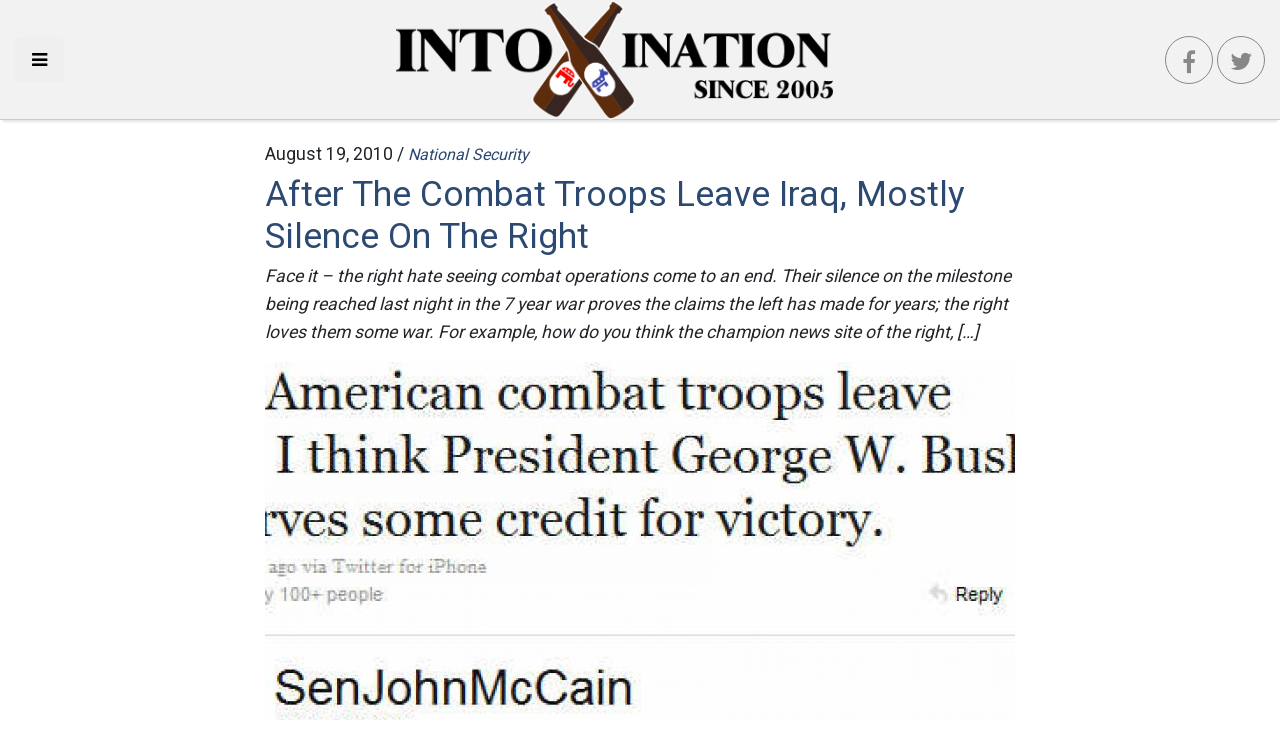

--- FILE ---
content_type: text/html; charset=UTF-8
request_url: https://intoxination.net/2010/08/after-the-combat-troops-leave-iraq-mostly-silence-on-the-right/
body_size: 11391
content:
<!DOCTYPE html>
<html lang="en-US" class="no-js no-svg" itemscope itemtype="http://schema.org/WebPage">
<head>
    <meta charset="UTF-8">
    <meta name="viewport" content="width=device-width, initial-scale=1">
    <link rel="profile" href="https://gmpg.org/xfn/11">
    <link rel="apple-touch-icon" sizes="57x57" href="https://intoxination.net/wp-content/themes/intox18/images/apple-icon-57x57.png">
    <link rel="apple-touch-icon" sizes="60x60" href="https://intoxination.net/wp-content/themes/intox18/images/apple-icon-60x60.png">
    <link rel="apple-touch-icon" sizes="72x72" href="https://intoxination.net/wp-content/themes/intox18/images/apple-icon-72x72.png">
    <link rel="apple-touch-icon" sizes="76x76" href="https://intoxination.net/wp-content/themes/intox18/images/apple-icon-76x76.png">
    <link rel="apple-touch-icon" sizes="114x114" href="https://intoxination.net/wp-content/themes/intox18/images/apple-icon-114x114.png">
    <link rel="apple-touch-icon" sizes="120x120" href="https://intoxination.net/wp-content/themes/intox18/images/apple-icon-120x120.png">
    <link rel="apple-touch-icon" sizes="144x144" href="https://intoxination.net/wp-content/themes/intox18/images/apple-icon-144x144.png">
    <link rel="apple-touch-icon" sizes="152x152" href="https://intoxination.net/wp-content/themes/intox18/images/apple-icon-152x152.png">
    <link rel="apple-touch-icon" sizes="180x180" href="https://intoxination.net/wp-content/themes/intox18/images/apple-icon-180x180.png">
    <link rel="icon" type="image/png" sizes="192x192"  href="https://intoxination.net/wp-content/themes/intox18/images/android-icon-192x192.png">
    <link rel="icon" type="image/png" sizes="32x32" href="https://intoxination.net/wp-content/themes/intox18/images/favicon-32x32.png">
    <link rel="icon" type="image/png" sizes="96x96" href="https://intoxination.net/wp-content/themes/intox18/images/favicon-96x96.png">
    <link rel="icon" type="image/png" sizes="16x16" href="https://intoxination.net/wp-content/themes/intox18/images/favicon-16x16.png">
    <link rel="manifest" href="https://intoxination.net/wp-content/themes/intox18/images/manifest.json">
    <meta name="msapplication-TileColor" content="#2c4971">
    <meta name="msapplication-TileImage" content="https://intoxination.net/wp-content/themes/intox18/images/ms-icon-144x144.png">
    <meta name="theme-color" content="#2c4971">
	<meta name='robots' content='index, follow, max-image-preview:large, max-snippet:-1, max-video-preview:-1' />

	<!-- This site is optimized with the Yoast SEO plugin v21.8 - https://yoast.com/wordpress/plugins/seo/ -->
	<title>After The Combat Troops Leave Iraq, Mostly Silence On The Right - Intoxination</title>
	<link rel="canonical" href="https://intoxination.net/2010/08/after-the-combat-troops-leave-iraq-mostly-silence-on-the-right/" />
	<meta property="og:locale" content="en_US" />
	<meta property="og:type" content="article" />
	<meta property="og:title" content="After The Combat Troops Leave Iraq, Mostly Silence On The Right - Intoxination" />
	<meta property="og:description" content="Face it – the right hate seeing combat operations come to an end. Their silence on the milestone being reached last night in the 7 year war proves the claims the left has made for years; the right loves them some war. For example, how do you think the champion news site of the right, [&hellip;]" />
	<meta property="og:url" content="https://intoxination.net/2010/08/after-the-combat-troops-leave-iraq-mostly-silence-on-the-right/" />
	<meta property="og:site_name" content="Intoxination" />
	<meta property="article:publisher" content="https://www.facebook.com/intoxinationblog" />
	<meta property="article:published_time" content="2010-08-19T06:33:09+00:00" />
	<meta property="article:modified_time" content="2018-10-20T19:35:13+00:00" />
	<meta property="og:image" content="https://intoxination.net/wp-content/uploads/2018/10/twtoifjm.jpg" />
	<meta property="og:image:width" content="575" />
	<meta property="og:image:height" content="239" />
	<meta property="og:image:type" content="image/jpeg" />
	<meta name="author" content="jamie" />
	<meta name="twitter:card" content="summary_large_image" />
	<meta name="twitter:creator" content="@intoxination" />
	<meta name="twitter:site" content="@intoxination" />
	<meta name="twitter:label1" content="Written by" />
	<meta name="twitter:data1" content="jamie" />
	<meta name="twitter:label2" content="Est. reading time" />
	<meta name="twitter:data2" content="1 minute" />
	<script type="application/ld+json" class="yoast-schema-graph">{"@context":"https://schema.org","@graph":[{"@type":"Article","@id":"https://intoxination.net/2010/08/after-the-combat-troops-leave-iraq-mostly-silence-on-the-right/#article","isPartOf":{"@id":"https://intoxination.net/2010/08/after-the-combat-troops-leave-iraq-mostly-silence-on-the-right/"},"author":{"name":"jamie","@id":"https://intoxination.net/#/schema/person/04986b88827d1672952f2cc1b5fbc6ad"},"headline":"After The Combat Troops Leave Iraq, Mostly Silence On The Right","datePublished":"2010-08-19T06:33:09+00:00","dateModified":"2018-10-20T19:35:13+00:00","mainEntityOfPage":{"@id":"https://intoxination.net/2010/08/after-the-combat-troops-leave-iraq-mostly-silence-on-the-right/"},"wordCount":220,"publisher":{"@id":"https://intoxination.net/#organization"},"image":{"@id":"https://intoxination.net/2010/08/after-the-combat-troops-leave-iraq-mostly-silence-on-the-right/#primaryimage"},"thumbnailUrl":"https://intoxination.net/wp-content/uploads/2018/10/twtoifjm.jpg","keywords":["blurb","champion news","combat operations","combat troops","deer in the headlights","drudge","fruition","george bush","heroes","john mccain","milestone","national pastime","news site","right face","sad day","silence","troops in iraq","victory"],"articleSection":["National Security"],"inLanguage":"en-US"},{"@type":"WebPage","@id":"https://intoxination.net/2010/08/after-the-combat-troops-leave-iraq-mostly-silence-on-the-right/","url":"https://intoxination.net/2010/08/after-the-combat-troops-leave-iraq-mostly-silence-on-the-right/","name":"After The Combat Troops Leave Iraq, Mostly Silence On The Right - Intoxination","isPartOf":{"@id":"https://intoxination.net/#website"},"primaryImageOfPage":{"@id":"https://intoxination.net/2010/08/after-the-combat-troops-leave-iraq-mostly-silence-on-the-right/#primaryimage"},"image":{"@id":"https://intoxination.net/2010/08/after-the-combat-troops-leave-iraq-mostly-silence-on-the-right/#primaryimage"},"thumbnailUrl":"https://intoxination.net/wp-content/uploads/2018/10/twtoifjm.jpg","datePublished":"2010-08-19T06:33:09+00:00","dateModified":"2018-10-20T19:35:13+00:00","breadcrumb":{"@id":"https://intoxination.net/2010/08/after-the-combat-troops-leave-iraq-mostly-silence-on-the-right/#breadcrumb"},"inLanguage":"en-US","potentialAction":[{"@type":"ReadAction","target":["https://intoxination.net/2010/08/after-the-combat-troops-leave-iraq-mostly-silence-on-the-right/"]}]},{"@type":"ImageObject","inLanguage":"en-US","@id":"https://intoxination.net/2010/08/after-the-combat-troops-leave-iraq-mostly-silence-on-the-right/#primaryimage","url":"https://intoxination.net/wp-content/uploads/2018/10/twtoifjm.jpg","contentUrl":"https://intoxination.net/wp-content/uploads/2018/10/twtoifjm.jpg","width":575,"height":239},{"@type":"BreadcrumbList","@id":"https://intoxination.net/2010/08/after-the-combat-troops-leave-iraq-mostly-silence-on-the-right/#breadcrumb","itemListElement":[{"@type":"ListItem","position":1,"name":"Home","item":"https://intoxination.net/"},{"@type":"ListItem","position":2,"name":"After The Combat Troops Leave Iraq, Mostly Silence On The Right"}]},{"@type":"WebSite","@id":"https://intoxination.net/#website","url":"https://intoxination.net/","name":"Intoxination","description":"Politics drunk on power","publisher":{"@id":"https://intoxination.net/#organization"},"potentialAction":[{"@type":"SearchAction","target":{"@type":"EntryPoint","urlTemplate":"https://intoxination.net/?s={search_term_string}"},"query-input":"required name=search_term_string"}],"inLanguage":"en-US"},{"@type":"Organization","@id":"https://intoxination.net/#organization","name":"Intoxination","url":"https://intoxination.net/","logo":{"@type":"ImageObject","inLanguage":"en-US","@id":"https://intoxination.net/#/schema/logo/image/","url":"https://intoxination.net/wp-content/uploads/2018/10/intox18-2.png","contentUrl":"https://intoxination.net/wp-content/uploads/2018/10/intox18-2.png","width":458,"height":126,"caption":"Intoxination"},"image":{"@id":"https://intoxination.net/#/schema/logo/image/"},"sameAs":["https://www.facebook.com/intoxinationblog","https://twitter.com/intoxination"]},{"@type":"Person","@id":"https://intoxination.net/#/schema/person/04986b88827d1672952f2cc1b5fbc6ad","name":"jamie","image":{"@type":"ImageObject","inLanguage":"en-US","@id":"https://intoxination.net/#/schema/person/image/","url":"https://secure.gravatar.com/avatar/dad06d36e5344f8d672663f17f366da9?s=96&d=mm&r=g","contentUrl":"https://secure.gravatar.com/avatar/dad06d36e5344f8d672663f17f366da9?s=96&d=mm&r=g","caption":"jamie"},"url":"https://intoxination.net/author/jamie/"}]}</script>
	<!-- / Yoast SEO plugin. -->


<link rel='dns-prefetch' href='//static.addtoany.com' />
<link rel='dns-prefetch' href='//maxcdn.bootstrapcdn.com' />
<link rel="alternate" type="application/rss+xml" title="Intoxination &raquo; Feed" href="https://intoxination.net/feed/" />
		<!-- This site uses the Google Analytics by ExactMetrics plugin v7.23.1 - Using Analytics tracking - https://www.exactmetrics.com/ -->
		<!-- Note: ExactMetrics is not currently configured on this site. The site owner needs to authenticate with Google Analytics in the ExactMetrics settings panel. -->
					<!-- No tracking code set -->
				<!-- / Google Analytics by ExactMetrics -->
		<script type="21a045ae45cf047eee47d07c-text/javascript">
/* <![CDATA[ */
window._wpemojiSettings = {"baseUrl":"https:\/\/s.w.org\/images\/core\/emoji\/14.0.0\/72x72\/","ext":".png","svgUrl":"https:\/\/s.w.org\/images\/core\/emoji\/14.0.0\/svg\/","svgExt":".svg","source":{"concatemoji":"https:\/\/intoxination.net\/wp-includes\/js\/wp-emoji-release.min.js?ver=6.4.7"}};
/*! This file is auto-generated */
!function(i,n){var o,s,e;function c(e){try{var t={supportTests:e,timestamp:(new Date).valueOf()};sessionStorage.setItem(o,JSON.stringify(t))}catch(e){}}function p(e,t,n){e.clearRect(0,0,e.canvas.width,e.canvas.height),e.fillText(t,0,0);var t=new Uint32Array(e.getImageData(0,0,e.canvas.width,e.canvas.height).data),r=(e.clearRect(0,0,e.canvas.width,e.canvas.height),e.fillText(n,0,0),new Uint32Array(e.getImageData(0,0,e.canvas.width,e.canvas.height).data));return t.every(function(e,t){return e===r[t]})}function u(e,t,n){switch(t){case"flag":return n(e,"\ud83c\udff3\ufe0f\u200d\u26a7\ufe0f","\ud83c\udff3\ufe0f\u200b\u26a7\ufe0f")?!1:!n(e,"\ud83c\uddfa\ud83c\uddf3","\ud83c\uddfa\u200b\ud83c\uddf3")&&!n(e,"\ud83c\udff4\udb40\udc67\udb40\udc62\udb40\udc65\udb40\udc6e\udb40\udc67\udb40\udc7f","\ud83c\udff4\u200b\udb40\udc67\u200b\udb40\udc62\u200b\udb40\udc65\u200b\udb40\udc6e\u200b\udb40\udc67\u200b\udb40\udc7f");case"emoji":return!n(e,"\ud83e\udef1\ud83c\udffb\u200d\ud83e\udef2\ud83c\udfff","\ud83e\udef1\ud83c\udffb\u200b\ud83e\udef2\ud83c\udfff")}return!1}function f(e,t,n){var r="undefined"!=typeof WorkerGlobalScope&&self instanceof WorkerGlobalScope?new OffscreenCanvas(300,150):i.createElement("canvas"),a=r.getContext("2d",{willReadFrequently:!0}),o=(a.textBaseline="top",a.font="600 32px Arial",{});return e.forEach(function(e){o[e]=t(a,e,n)}),o}function t(e){var t=i.createElement("script");t.src=e,t.defer=!0,i.head.appendChild(t)}"undefined"!=typeof Promise&&(o="wpEmojiSettingsSupports",s=["flag","emoji"],n.supports={everything:!0,everythingExceptFlag:!0},e=new Promise(function(e){i.addEventListener("DOMContentLoaded",e,{once:!0})}),new Promise(function(t){var n=function(){try{var e=JSON.parse(sessionStorage.getItem(o));if("object"==typeof e&&"number"==typeof e.timestamp&&(new Date).valueOf()<e.timestamp+604800&&"object"==typeof e.supportTests)return e.supportTests}catch(e){}return null}();if(!n){if("undefined"!=typeof Worker&&"undefined"!=typeof OffscreenCanvas&&"undefined"!=typeof URL&&URL.createObjectURL&&"undefined"!=typeof Blob)try{var e="postMessage("+f.toString()+"("+[JSON.stringify(s),u.toString(),p.toString()].join(",")+"));",r=new Blob([e],{type:"text/javascript"}),a=new Worker(URL.createObjectURL(r),{name:"wpTestEmojiSupports"});return void(a.onmessage=function(e){c(n=e.data),a.terminate(),t(n)})}catch(e){}c(n=f(s,u,p))}t(n)}).then(function(e){for(var t in e)n.supports[t]=e[t],n.supports.everything=n.supports.everything&&n.supports[t],"flag"!==t&&(n.supports.everythingExceptFlag=n.supports.everythingExceptFlag&&n.supports[t]);n.supports.everythingExceptFlag=n.supports.everythingExceptFlag&&!n.supports.flag,n.DOMReady=!1,n.readyCallback=function(){n.DOMReady=!0}}).then(function(){return e}).then(function(){var e;n.supports.everything||(n.readyCallback(),(e=n.source||{}).concatemoji?t(e.concatemoji):e.wpemoji&&e.twemoji&&(t(e.twemoji),t(e.wpemoji)))}))}((window,document),window._wpemojiSettings);
/* ]]> */
</script>
<style id='wp-emoji-styles-inline-css' type='text/css'>

	img.wp-smiley, img.emoji {
		display: inline !important;
		border: none !important;
		box-shadow: none !important;
		height: 1em !important;
		width: 1em !important;
		margin: 0 0.07em !important;
		vertical-align: -0.1em !important;
		background: none !important;
		padding: 0 !important;
	}
</style>
<link rel='stylesheet' id='wp-block-library-css' href='https://intoxination.net/wp-includes/css/dist/block-library/style.min.css?ver=6.4.7' type='text/css' media='all' />
<style id='classic-theme-styles-inline-css' type='text/css'>
/*! This file is auto-generated */
.wp-block-button__link{color:#fff;background-color:#32373c;border-radius:9999px;box-shadow:none;text-decoration:none;padding:calc(.667em + 2px) calc(1.333em + 2px);font-size:1.125em}.wp-block-file__button{background:#32373c;color:#fff;text-decoration:none}
</style>
<style id='global-styles-inline-css' type='text/css'>
body{--wp--preset--color--black: #000000;--wp--preset--color--cyan-bluish-gray: #abb8c3;--wp--preset--color--white: #ffffff;--wp--preset--color--pale-pink: #f78da7;--wp--preset--color--vivid-red: #cf2e2e;--wp--preset--color--luminous-vivid-orange: #ff6900;--wp--preset--color--luminous-vivid-amber: #fcb900;--wp--preset--color--light-green-cyan: #7bdcb5;--wp--preset--color--vivid-green-cyan: #00d084;--wp--preset--color--pale-cyan-blue: #8ed1fc;--wp--preset--color--vivid-cyan-blue: #0693e3;--wp--preset--color--vivid-purple: #9b51e0;--wp--preset--gradient--vivid-cyan-blue-to-vivid-purple: linear-gradient(135deg,rgba(6,147,227,1) 0%,rgb(155,81,224) 100%);--wp--preset--gradient--light-green-cyan-to-vivid-green-cyan: linear-gradient(135deg,rgb(122,220,180) 0%,rgb(0,208,130) 100%);--wp--preset--gradient--luminous-vivid-amber-to-luminous-vivid-orange: linear-gradient(135deg,rgba(252,185,0,1) 0%,rgba(255,105,0,1) 100%);--wp--preset--gradient--luminous-vivid-orange-to-vivid-red: linear-gradient(135deg,rgba(255,105,0,1) 0%,rgb(207,46,46) 100%);--wp--preset--gradient--very-light-gray-to-cyan-bluish-gray: linear-gradient(135deg,rgb(238,238,238) 0%,rgb(169,184,195) 100%);--wp--preset--gradient--cool-to-warm-spectrum: linear-gradient(135deg,rgb(74,234,220) 0%,rgb(151,120,209) 20%,rgb(207,42,186) 40%,rgb(238,44,130) 60%,rgb(251,105,98) 80%,rgb(254,248,76) 100%);--wp--preset--gradient--blush-light-purple: linear-gradient(135deg,rgb(255,206,236) 0%,rgb(152,150,240) 100%);--wp--preset--gradient--blush-bordeaux: linear-gradient(135deg,rgb(254,205,165) 0%,rgb(254,45,45) 50%,rgb(107,0,62) 100%);--wp--preset--gradient--luminous-dusk: linear-gradient(135deg,rgb(255,203,112) 0%,rgb(199,81,192) 50%,rgb(65,88,208) 100%);--wp--preset--gradient--pale-ocean: linear-gradient(135deg,rgb(255,245,203) 0%,rgb(182,227,212) 50%,rgb(51,167,181) 100%);--wp--preset--gradient--electric-grass: linear-gradient(135deg,rgb(202,248,128) 0%,rgb(113,206,126) 100%);--wp--preset--gradient--midnight: linear-gradient(135deg,rgb(2,3,129) 0%,rgb(40,116,252) 100%);--wp--preset--font-size--small: 13px;--wp--preset--font-size--medium: 20px;--wp--preset--font-size--large: 36px;--wp--preset--font-size--x-large: 42px;--wp--preset--spacing--20: 0.44rem;--wp--preset--spacing--30: 0.67rem;--wp--preset--spacing--40: 1rem;--wp--preset--spacing--50: 1.5rem;--wp--preset--spacing--60: 2.25rem;--wp--preset--spacing--70: 3.38rem;--wp--preset--spacing--80: 5.06rem;--wp--preset--shadow--natural: 6px 6px 9px rgba(0, 0, 0, 0.2);--wp--preset--shadow--deep: 12px 12px 50px rgba(0, 0, 0, 0.4);--wp--preset--shadow--sharp: 6px 6px 0px rgba(0, 0, 0, 0.2);--wp--preset--shadow--outlined: 6px 6px 0px -3px rgba(255, 255, 255, 1), 6px 6px rgba(0, 0, 0, 1);--wp--preset--shadow--crisp: 6px 6px 0px rgba(0, 0, 0, 1);}:where(.is-layout-flex){gap: 0.5em;}:where(.is-layout-grid){gap: 0.5em;}body .is-layout-flow > .alignleft{float: left;margin-inline-start: 0;margin-inline-end: 2em;}body .is-layout-flow > .alignright{float: right;margin-inline-start: 2em;margin-inline-end: 0;}body .is-layout-flow > .aligncenter{margin-left: auto !important;margin-right: auto !important;}body .is-layout-constrained > .alignleft{float: left;margin-inline-start: 0;margin-inline-end: 2em;}body .is-layout-constrained > .alignright{float: right;margin-inline-start: 2em;margin-inline-end: 0;}body .is-layout-constrained > .aligncenter{margin-left: auto !important;margin-right: auto !important;}body .is-layout-constrained > :where(:not(.alignleft):not(.alignright):not(.alignfull)){max-width: var(--wp--style--global--content-size);margin-left: auto !important;margin-right: auto !important;}body .is-layout-constrained > .alignwide{max-width: var(--wp--style--global--wide-size);}body .is-layout-flex{display: flex;}body .is-layout-flex{flex-wrap: wrap;align-items: center;}body .is-layout-flex > *{margin: 0;}body .is-layout-grid{display: grid;}body .is-layout-grid > *{margin: 0;}:where(.wp-block-columns.is-layout-flex){gap: 2em;}:where(.wp-block-columns.is-layout-grid){gap: 2em;}:where(.wp-block-post-template.is-layout-flex){gap: 1.25em;}:where(.wp-block-post-template.is-layout-grid){gap: 1.25em;}.has-black-color{color: var(--wp--preset--color--black) !important;}.has-cyan-bluish-gray-color{color: var(--wp--preset--color--cyan-bluish-gray) !important;}.has-white-color{color: var(--wp--preset--color--white) !important;}.has-pale-pink-color{color: var(--wp--preset--color--pale-pink) !important;}.has-vivid-red-color{color: var(--wp--preset--color--vivid-red) !important;}.has-luminous-vivid-orange-color{color: var(--wp--preset--color--luminous-vivid-orange) !important;}.has-luminous-vivid-amber-color{color: var(--wp--preset--color--luminous-vivid-amber) !important;}.has-light-green-cyan-color{color: var(--wp--preset--color--light-green-cyan) !important;}.has-vivid-green-cyan-color{color: var(--wp--preset--color--vivid-green-cyan) !important;}.has-pale-cyan-blue-color{color: var(--wp--preset--color--pale-cyan-blue) !important;}.has-vivid-cyan-blue-color{color: var(--wp--preset--color--vivid-cyan-blue) !important;}.has-vivid-purple-color{color: var(--wp--preset--color--vivid-purple) !important;}.has-black-background-color{background-color: var(--wp--preset--color--black) !important;}.has-cyan-bluish-gray-background-color{background-color: var(--wp--preset--color--cyan-bluish-gray) !important;}.has-white-background-color{background-color: var(--wp--preset--color--white) !important;}.has-pale-pink-background-color{background-color: var(--wp--preset--color--pale-pink) !important;}.has-vivid-red-background-color{background-color: var(--wp--preset--color--vivid-red) !important;}.has-luminous-vivid-orange-background-color{background-color: var(--wp--preset--color--luminous-vivid-orange) !important;}.has-luminous-vivid-amber-background-color{background-color: var(--wp--preset--color--luminous-vivid-amber) !important;}.has-light-green-cyan-background-color{background-color: var(--wp--preset--color--light-green-cyan) !important;}.has-vivid-green-cyan-background-color{background-color: var(--wp--preset--color--vivid-green-cyan) !important;}.has-pale-cyan-blue-background-color{background-color: var(--wp--preset--color--pale-cyan-blue) !important;}.has-vivid-cyan-blue-background-color{background-color: var(--wp--preset--color--vivid-cyan-blue) !important;}.has-vivid-purple-background-color{background-color: var(--wp--preset--color--vivid-purple) !important;}.has-black-border-color{border-color: var(--wp--preset--color--black) !important;}.has-cyan-bluish-gray-border-color{border-color: var(--wp--preset--color--cyan-bluish-gray) !important;}.has-white-border-color{border-color: var(--wp--preset--color--white) !important;}.has-pale-pink-border-color{border-color: var(--wp--preset--color--pale-pink) !important;}.has-vivid-red-border-color{border-color: var(--wp--preset--color--vivid-red) !important;}.has-luminous-vivid-orange-border-color{border-color: var(--wp--preset--color--luminous-vivid-orange) !important;}.has-luminous-vivid-amber-border-color{border-color: var(--wp--preset--color--luminous-vivid-amber) !important;}.has-light-green-cyan-border-color{border-color: var(--wp--preset--color--light-green-cyan) !important;}.has-vivid-green-cyan-border-color{border-color: var(--wp--preset--color--vivid-green-cyan) !important;}.has-pale-cyan-blue-border-color{border-color: var(--wp--preset--color--pale-cyan-blue) !important;}.has-vivid-cyan-blue-border-color{border-color: var(--wp--preset--color--vivid-cyan-blue) !important;}.has-vivid-purple-border-color{border-color: var(--wp--preset--color--vivid-purple) !important;}.has-vivid-cyan-blue-to-vivid-purple-gradient-background{background: var(--wp--preset--gradient--vivid-cyan-blue-to-vivid-purple) !important;}.has-light-green-cyan-to-vivid-green-cyan-gradient-background{background: var(--wp--preset--gradient--light-green-cyan-to-vivid-green-cyan) !important;}.has-luminous-vivid-amber-to-luminous-vivid-orange-gradient-background{background: var(--wp--preset--gradient--luminous-vivid-amber-to-luminous-vivid-orange) !important;}.has-luminous-vivid-orange-to-vivid-red-gradient-background{background: var(--wp--preset--gradient--luminous-vivid-orange-to-vivid-red) !important;}.has-very-light-gray-to-cyan-bluish-gray-gradient-background{background: var(--wp--preset--gradient--very-light-gray-to-cyan-bluish-gray) !important;}.has-cool-to-warm-spectrum-gradient-background{background: var(--wp--preset--gradient--cool-to-warm-spectrum) !important;}.has-blush-light-purple-gradient-background{background: var(--wp--preset--gradient--blush-light-purple) !important;}.has-blush-bordeaux-gradient-background{background: var(--wp--preset--gradient--blush-bordeaux) !important;}.has-luminous-dusk-gradient-background{background: var(--wp--preset--gradient--luminous-dusk) !important;}.has-pale-ocean-gradient-background{background: var(--wp--preset--gradient--pale-ocean) !important;}.has-electric-grass-gradient-background{background: var(--wp--preset--gradient--electric-grass) !important;}.has-midnight-gradient-background{background: var(--wp--preset--gradient--midnight) !important;}.has-small-font-size{font-size: var(--wp--preset--font-size--small) !important;}.has-medium-font-size{font-size: var(--wp--preset--font-size--medium) !important;}.has-large-font-size{font-size: var(--wp--preset--font-size--large) !important;}.has-x-large-font-size{font-size: var(--wp--preset--font-size--x-large) !important;}
.wp-block-navigation a:where(:not(.wp-element-button)){color: inherit;}
:where(.wp-block-post-template.is-layout-flex){gap: 1.25em;}:where(.wp-block-post-template.is-layout-grid){gap: 1.25em;}
:where(.wp-block-columns.is-layout-flex){gap: 2em;}:where(.wp-block-columns.is-layout-grid){gap: 2em;}
.wp-block-pullquote{font-size: 1.5em;line-height: 1.6;}
</style>
<link rel='stylesheet' id='wp-smart-crop-renderer-css' href='https://intoxination.net/wp-content/plugins/wp-smartcrop/css/image-renderer.css?ver=2.0.8' type='text/css' media='all' />
<link rel='stylesheet' id='intox18-vendor-css' href='https://intoxination.net/wp-content/themes/intox18/static/css/vendor.css?ver=1.0.0' type='text/css' media='all' />
<link rel='stylesheet' id='intox18-theme-css' href='https://intoxination.net/wp-content/themes/intox18/static/css/theme.css?ver=1.0.9' type='text/css' media='all' />
<link rel='stylesheet' id='cff-css' href='https://intoxination.net/wp-content/plugins/custom-facebook-feed/assets/css/cff-style.min.css?ver=4.2.1' type='text/css' media='all' />
<link crossorigin="anonymous" rel='stylesheet' id='sb-font-awesome-css' href='https://maxcdn.bootstrapcdn.com/font-awesome/4.7.0/css/font-awesome.min.css?ver=6.4.7' type='text/css' media='all' />
<link rel='stylesheet' id='jquery-lazyloadxt-spinner-css-css' href='//intoxination.net/wp-content/plugins/a3-lazy-load/assets/css/jquery.lazyloadxt.spinner.css?ver=6.4.7' type='text/css' media='all' />
<link rel='stylesheet' id='a3a3_lazy_load-css' href='//intoxination.net/wp-content/uploads/sass/a3_lazy_load.min.css?ver=1541204715' type='text/css' media='all' />
<link rel='stylesheet' id='addtoany-css' href='https://intoxination.net/wp-content/plugins/add-to-any/addtoany.min.css?ver=1.16' type='text/css' media='all' />
<style id='addtoany-inline-css' type='text/css'>
@media screen and (max-width:980px){
.a2a_floating_style.a2a_vertical_style{display:none;}
}
</style>
<link rel="https://api.w.org/" href="https://intoxination.net/wp-json/" /><link rel="alternate" type="application/json" href="https://intoxination.net/wp-json/wp/v2/posts/7833" /><link rel="EditURI" type="application/rsd+xml" title="RSD" href="https://intoxination.net/xmlrpc.php?rsd" />

<link rel='shortlink' href='https://intoxination.net/?p=7833' />
<link rel="alternate" type="application/json+oembed" href="https://intoxination.net/wp-json/oembed/1.0/embed?url=https%3A%2F%2Fintoxination.net%2F2010%2F08%2Fafter-the-combat-troops-leave-iraq-mostly-silence-on-the-right%2F" />
<link rel="amphtml" href="https://intoxination.net/2010/08/after-the-combat-troops-leave-iraq-mostly-silence-on-the-right/amp/">    <script async src="//pagead2.googlesyndication.com/pagead/js/adsbygoogle.js" type="21a045ae45cf047eee47d07c-text/javascript"></script>
    <link rel="dns-prefetch" href="https://www.googletagmanager.com" />
    <link rel="dns-prefetch" href="https://pagead2.googlesyndication.com" />
    <link rel="dns-prefetch" href="https://www.google-analytics.com" />
    <link rel="dns-prefetch" href="https://googleads.g.doubleclick.net" />
    <link rel="dns-prefetch" href="https://adservice.google.com" />
<!--
<script type='text/javascript' src='//platform-api.sharethis.com/js/sharethis.js#property=5bd21d7dee8c700011929cff&product=sop' async='async'></script>
-->
</head>

<body class="post-template-default single single-post postid-7833 single-format-standard wp-custom-logo">

<div id="page" class="site">

	<header id="header">
    <div class="left">
        <button class="menu-toggle btn btn-lg" id="toggleDrawer" aria-label="Toggle side navigation">
            <i class="fa fa-bars"></i>
        </button>
    </div>
    <div class="center">
		<a href="https://intoxination.net/" class="custom-logo-link" rel="home"><img width="458" height="126" src="https://intoxination.net/wp-content/uploads/2018/10/intox18-2.png" class="custom-logo" alt="Intoxination" decoding="async" fetchpriority="high" srcset="https://intoxination.net/wp-content/uploads/2018/10/intox18-2.png 458w, https://intoxination.net/wp-content/uploads/2018/10/intox18-2-300x83.png 300w" sizes="(max-width: 458px) 100vw, 458px" /></a>    </div>
    <div class="right">
        <a class="btn btn-lg social-btn facebook-btn" href="https://www.facebook.com/intoxinationblog"><i
                    class="fa fa-facebook"></i></a>
        <a class="btn social-btn twitter-btn" href="https://twitter.com/intoxination"><i class="fa fa-twitter"></i></a>
    </div>


</header>

    <div class="page-wrapper">
		<div class="single-view">
	<article class="post post-full">
    <header>
        <div class="date">
			August 19, 2010 /
            <div class="categories"><a href="https://intoxination.net/category/national-security/" rel="category tag">National Security</a></div>
        </div>
        <h2 class="post-title">
            <a href="https://intoxination.net/2010/08/after-the-combat-troops-leave-iraq-mostly-silence-on-the-right/" title="After The Combat Troops Leave Iraq, Mostly Silence On The Right">
				After The Combat Troops Leave Iraq, Mostly Silence On The Right            </a>
        </h2>
        <div class="post-excerpt"><p>Face it – the right hate seeing combat operations come to an end. Their silence on the milestone being reached last night in the 7 year war proves the claims the left has made for years; the right loves them some war. For example, how do you think the champion news site of the right, [&hellip;]</p>
</div>
    </header>

    <section class="content">

		            <figure>
				<img width="750" height="420" src="//intoxination.net/wp-content/plugins/a3-lazy-load/assets/images/lazy_placeholder.gif" data-lazy-type="image" data-src="https://intoxination.net/wp-content/uploads/2018/10/twtoifjm-750x420.jpg" class="lazy lazy-hidden attachment-teaser size-teaser wp-post-image" alt="" decoding="async" srcset="" data-srcset="https://intoxination.net/wp-content/uploads/2018/10/twtoifjm-750x420.jpg 750w, https://intoxination.net/wp-content/uploads/2018/10/twtoifjm-500x280.jpg 500w, https://intoxination.net/wp-content/uploads/2018/10/twtoifjm-150x84.jpg 150w" sizes="(max-width: 750px) 100vw, 750px" /><noscript><img width="750" height="420" src="https://intoxination.net/wp-content/uploads/2018/10/twtoifjm-750x420.jpg" class="attachment-teaser size-teaser wp-post-image" alt="" decoding="async" srcset="https://intoxination.net/wp-content/uploads/2018/10/twtoifjm-750x420.jpg 750w, https://intoxination.net/wp-content/uploads/2018/10/twtoifjm-500x280.jpg 500w, https://intoxination.net/wp-content/uploads/2018/10/twtoifjm-150x84.jpg 150w" sizes="(max-width: 750px) 100vw, 750px" /></noscript>            </figure>
			<div class="addtoany_share_save_container addtoany_content addtoany_content_top"><div class="a2a_kit a2a_kit_size_32 addtoany_list" data-a2a-url="https://intoxination.net/2010/08/after-the-combat-troops-leave-iraq-mostly-silence-on-the-right/" data-a2a-title="After The Combat Troops Leave Iraq, Mostly Silence On The Right"><a class="a2a_button_facebook" href="https://www.addtoany.com/add_to/facebook?linkurl=https%3A%2F%2Fintoxination.net%2F2010%2F08%2Fafter-the-combat-troops-leave-iraq-mostly-silence-on-the-right%2F&amp;linkname=After%20The%20Combat%20Troops%20Leave%20Iraq%2C%20Mostly%20Silence%20On%20The%20Right" title="Facebook" rel="nofollow noopener" target="_blank"></a><a class="a2a_button_twitter" href="https://www.addtoany.com/add_to/twitter?linkurl=https%3A%2F%2Fintoxination.net%2F2010%2F08%2Fafter-the-combat-troops-leave-iraq-mostly-silence-on-the-right%2F&amp;linkname=After%20The%20Combat%20Troops%20Leave%20Iraq%2C%20Mostly%20Silence%20On%20The%20Right" title="Twitter" rel="nofollow noopener" target="_blank"></a><a class="a2a_button_pinterest" href="https://www.addtoany.com/add_to/pinterest?linkurl=https%3A%2F%2Fintoxination.net%2F2010%2F08%2Fafter-the-combat-troops-leave-iraq-mostly-silence-on-the-right%2F&amp;linkname=After%20The%20Combat%20Troops%20Leave%20Iraq%2C%20Mostly%20Silence%20On%20The%20Right" title="Pinterest" rel="nofollow noopener" target="_blank"></a><a class="a2a_button_email" href="https://www.addtoany.com/add_to/email?linkurl=https%3A%2F%2Fintoxination.net%2F2010%2F08%2Fafter-the-combat-troops-leave-iraq-mostly-silence-on-the-right%2F&amp;linkname=After%20The%20Combat%20Troops%20Leave%20Iraq%2C%20Mostly%20Silence%20On%20The%20Right" title="Email" rel="nofollow noopener" target="_blank"></a><a class="a2a_dd addtoany_share_save addtoany_share" href="https://www.addtoany.com/share"></a></div></div><p>Face it – the right hate seeing combat operations come to an end. Their silence on the milestone being reached last night in the 7 year war proves the claims the left has made for years; the right loves them some war.</p>
<p>For example, how do you think the champion news site of the right, Drudge, promotes the story?</p>
<p><img decoding="async" src="http://intoxwp.devel/wp-content/uploads/2018/10/droif.jpg" type="image" width="550" height="632" alt="" class="lazy lazy-hidden alignnone size-full wp-image-7834" srcset="https://intoxination.net/wp-content/uploads/2018/10/droif.jpg 550w, https://intoxination.net/wp-content/uploads/2018/10/droif-261x300.jpg 261w" sizes="(max-width: 550px) 100vw, 550px" /><noscript><img decoding="async" src="http://intoxwp.devel/wp-content/uploads/2018/10/droif.jpg" width="550" height="632" alt="" class="alignnone size-full wp-image-7834" srcset="https://intoxination.net/wp-content/uploads/2018/10/droif.jpg 550w, https://intoxination.net/wp-content/uploads/2018/10/droif-261x300.jpg 261w" sizes="(max-width: 550px) 100vw, 550px" /></noscript></p>
<p>Yup – nothing but a little blurb 1/2 way down the page on the third column. Way to celebrate our heroes their Matt!</p>
<p>But someone on the <a href="https://twitter.com/SenJohnMcCain/status/21547931717">right did notice:</a></p>
<p><img decoding="async" src="http://intoxwp.devel/wp-content/uploads/2018/10/twtoifjm.jpg" type="image" width="575" height="239" alt="" class="lazy lazy-hidden alignnone size-full wp-image-7835" srcset="https://intoxination.net/wp-content/uploads/2018/10/twtoifjm.jpg 575w, https://intoxination.net/wp-content/uploads/2018/10/twtoifjm-300x125.jpg 300w" sizes="(max-width: 575px) 100vw, 575px" /><noscript><img decoding="async" src="http://intoxwp.devel/wp-content/uploads/2018/10/twtoifjm.jpg" width="575" height="239" alt="" class="alignnone size-full wp-image-7835" srcset="https://intoxination.net/wp-content/uploads/2018/10/twtoifjm.jpg 575w, https://intoxination.net/wp-content/uploads/2018/10/twtoifjm-300x125.jpg 300w" sizes="(max-width: 575px) 100vw, 575px" /></noscript></p>
<p>John McCain wants to thank George Bush, the guy who got us into this war with no plan for exit or victory. The same George Bush who sat by like a deer in the headlights as the insurgency many warned about came to fruition and killed thousands of our young troops.</p>
<p>Of course if John McCain would have won in 2008 we wouldn’t be at this milestone today. He was all set to keep combat troops in Iraq another 10 years and not think twice about it.</p>
<p>For us on the left, today is a day to celebrate the start of the end of this war. For the right, it’s a sad day in which their favorite national pastime is coming to an end.</p>
        <ins class="adsbygoogle"
             style="display:block; text-align:center;"
             data-ad-layout="in-article"
             data-ad-format="fluid"
             data-ad-client="ca-pub-4531973429853436"
             data-ad-slot="3206570580"></ins>
        <script type="21a045ae45cf047eee47d07c-text/javascript">
            (adsbygoogle = window.adsbygoogle || []).push({});
        </script>

                <div class="tags">Tags: <a href="https://intoxination.net/tag/blurb/" rel="tag">blurb</a>, <a href="https://intoxination.net/tag/champion-news/" rel="tag">champion news</a>, <a href="https://intoxination.net/tag/combat-operations/" rel="tag">combat operations</a>, <a href="https://intoxination.net/tag/combat-troops/" rel="tag">combat troops</a>, <a href="https://intoxination.net/tag/deer-in-the-headlights/" rel="tag">deer in the headlights</a>, <a href="https://intoxination.net/tag/drudge/" rel="tag">drudge</a>, <a href="https://intoxination.net/tag/fruition/" rel="tag">fruition</a>, <a href="https://intoxination.net/tag/george-bush/" rel="tag">george bush</a>, <a href="https://intoxination.net/tag/heroes/" rel="tag">heroes</a>, <a href="https://intoxination.net/tag/john-mccain/" rel="tag">john mccain</a>, <a href="https://intoxination.net/tag/milestone/" rel="tag">milestone</a>, <a href="https://intoxination.net/tag/national-pastime/" rel="tag">national pastime</a>, <a href="https://intoxination.net/tag/news-site/" rel="tag">news site</a>, <a href="https://intoxination.net/tag/right-face/" rel="tag">right face</a>, <a href="https://intoxination.net/tag/sad-day/" rel="tag">sad day</a>, <a href="https://intoxination.net/tag/silence/" rel="tag">silence</a>, <a href="https://intoxination.net/tag/troops-in-iraq/" rel="tag">troops in iraq</a>, <a href="https://intoxination.net/tag/victory/" rel="tag">victory</a></div>
    </section>
</article>


    <section id="widgets">
                    		<section id="intox-recent-posts-2" class="widget intox18_recent_entries">		<h2 class="widget-title"><span>More IntoxiNation</span></h2>		<ul class="post-grid">
											<li>
					<div class="widget-post">
						<div class="image">
                            <a href="https://intoxination.net/2020/05/the-right-cares-nothing-about-allegations-against-joe-biden/">
							<img width="150" height="84" src="//intoxination.net/wp-content/plugins/a3-lazy-load/assets/images/lazy_placeholder.gif" data-lazy-type="image" data-src="https://intoxination.net/wp-content/uploads/2020/05/qbc3zmxw0g8-150x84.jpg" class="lazy lazy-hidden attachment-widget size-widget wp-post-image" alt="blue and yellow striped country flag" decoding="async" loading="lazy" srcset="" data-srcset="https://intoxination.net/wp-content/uploads/2020/05/qbc3zmxw0g8-150x84.jpg 150w, https://intoxination.net/wp-content/uploads/2020/05/qbc3zmxw0g8-750x420.jpg 750w, https://intoxination.net/wp-content/uploads/2020/05/qbc3zmxw0g8-500x280.jpg 500w" sizes="(max-width: 150px) 100vw, 150px" /><noscript><img width="150" height="84" src="//intoxination.net/wp-content/plugins/a3-lazy-load/assets/images/lazy_placeholder.gif" data-lazy-type="image" data-src="https://intoxination.net/wp-content/uploads/2020/05/qbc3zmxw0g8-150x84.jpg" class="lazy lazy-hidden attachment-widget size-widget wp-post-image" alt="blue and yellow striped country flag" decoding="async" loading="lazy" srcset="" data-srcset="https://intoxination.net/wp-content/uploads/2020/05/qbc3zmxw0g8-150x84.jpg 150w, https://intoxination.net/wp-content/uploads/2020/05/qbc3zmxw0g8-750x420.jpg 750w, https://intoxination.net/wp-content/uploads/2020/05/qbc3zmxw0g8-500x280.jpg 500w" sizes="(max-width: 150px) 100vw, 150px" /><noscript><img width="150" height="84" src="https://intoxination.net/wp-content/uploads/2020/05/qbc3zmxw0g8-150x84.jpg" class="attachment-widget size-widget wp-post-image" alt="blue and yellow striped country flag" decoding="async" loading="lazy" srcset="https://intoxination.net/wp-content/uploads/2020/05/qbc3zmxw0g8-150x84.jpg 150w, https://intoxination.net/wp-content/uploads/2020/05/qbc3zmxw0g8-750x420.jpg 750w, https://intoxination.net/wp-content/uploads/2020/05/qbc3zmxw0g8-500x280.jpg 500w" sizes="(max-width: 150px) 100vw, 150px" /></noscript></noscript>                            </a>
						</div>
					<a href="https://intoxination.net/2020/05/the-right-cares-nothing-about-allegations-against-joe-biden/">The Right Cares Nothing About Allegations Against Joe Biden</a>
										</div>
				</li>
															<li>
					<div class="widget-post">
						<div class="image">
                            <a href="https://intoxination.net/2020/04/the-most-trumpy-thing-youll-read-all-day/">
							<img width="150" height="84" src="//intoxination.net/wp-content/plugins/a3-lazy-load/assets/images/lazy_placeholder.gif" data-lazy-type="image" data-src="https://intoxination.net/wp-content/uploads/2020/04/b_vxfdzvw3g-150x84.jpg" class="lazy lazy-hidden attachment-widget size-widget wp-post-image" alt="man wearing Donald Trump mask standing in front of White House" decoding="async" loading="lazy" srcset="" data-srcset="https://intoxination.net/wp-content/uploads/2020/04/b_vxfdzvw3g-150x84.jpg 150w, https://intoxination.net/wp-content/uploads/2020/04/b_vxfdzvw3g-750x420.jpg 750w, https://intoxination.net/wp-content/uploads/2020/04/b_vxfdzvw3g-500x280.jpg 500w" sizes="(max-width: 150px) 100vw, 150px" /><noscript><img width="150" height="84" src="//intoxination.net/wp-content/plugins/a3-lazy-load/assets/images/lazy_placeholder.gif" data-lazy-type="image" data-src="https://intoxination.net/wp-content/uploads/2020/04/b_vxfdzvw3g-150x84.jpg" class="lazy lazy-hidden attachment-widget size-widget wp-post-image" alt="man wearing Donald Trump mask standing in front of White House" decoding="async" loading="lazy" srcset="" data-srcset="https://intoxination.net/wp-content/uploads/2020/04/b_vxfdzvw3g-150x84.jpg 150w, https://intoxination.net/wp-content/uploads/2020/04/b_vxfdzvw3g-750x420.jpg 750w, https://intoxination.net/wp-content/uploads/2020/04/b_vxfdzvw3g-500x280.jpg 500w" sizes="(max-width: 150px) 100vw, 150px" /><noscript><img width="150" height="84" src="https://intoxination.net/wp-content/uploads/2020/04/b_vxfdzvw3g-150x84.jpg" class="attachment-widget size-widget wp-post-image" alt="man wearing Donald Trump mask standing in front of White House" decoding="async" loading="lazy" srcset="https://intoxination.net/wp-content/uploads/2020/04/b_vxfdzvw3g-150x84.jpg 150w, https://intoxination.net/wp-content/uploads/2020/04/b_vxfdzvw3g-750x420.jpg 750w, https://intoxination.net/wp-content/uploads/2020/04/b_vxfdzvw3g-500x280.jpg 500w" sizes="(max-width: 150px) 100vw, 150px" /></noscript></noscript>                            </a>
						</div>
					<a href="https://intoxination.net/2020/04/the-most-trumpy-thing-youll-read-all-day/">The Most Trumpy Thing You&#8217;ll Read All Day</a>
										</div>
				</li>
															<li>
					<div class="widget-post">
						<div class="image">
                            <a href="https://intoxination.net/2020/04/could-we-have-the-answer-to-the-trump-blame-game-on-covid19/">
							<img width="150" height="84" src="//intoxination.net/wp-content/plugins/a3-lazy-load/assets/images/lazy_placeholder.gif" data-lazy-type="image" data-src="https://intoxination.net/wp-content/uploads/2020/03/cdc-w9KEokhajKw-unsplash-150x84.jpg" class="lazy lazy-hidden attachment-widget size-widget wp-post-image" alt="Corona Virus" decoding="async" loading="lazy" srcset="" data-srcset="https://intoxination.net/wp-content/uploads/2020/03/cdc-w9KEokhajKw-unsplash-150x84.jpg 150w, https://intoxination.net/wp-content/uploads/2020/03/cdc-w9KEokhajKw-unsplash-300x169.jpg 300w, https://intoxination.net/wp-content/uploads/2020/03/cdc-w9KEokhajKw-unsplash-1024x576.jpg 1024w, https://intoxination.net/wp-content/uploads/2020/03/cdc-w9KEokhajKw-unsplash-768x432.jpg 768w, https://intoxination.net/wp-content/uploads/2020/03/cdc-w9KEokhajKw-unsplash-1536x864.jpg 1536w, https://intoxination.net/wp-content/uploads/2020/03/cdc-w9KEokhajKw-unsplash-750x420.jpg 750w, https://intoxination.net/wp-content/uploads/2020/03/cdc-w9KEokhajKw-unsplash-500x280.jpg 500w, https://intoxination.net/wp-content/uploads/2020/03/cdc-w9KEokhajKw-unsplash.jpg 1920w" sizes="(max-width: 150px) 100vw, 150px" /><noscript><img width="150" height="84" src="//intoxination.net/wp-content/plugins/a3-lazy-load/assets/images/lazy_placeholder.gif" data-lazy-type="image" data-src="https://intoxination.net/wp-content/uploads/2020/03/cdc-w9KEokhajKw-unsplash-150x84.jpg" class="lazy lazy-hidden attachment-widget size-widget wp-post-image" alt="Corona Virus" decoding="async" loading="lazy" srcset="" data-srcset="https://intoxination.net/wp-content/uploads/2020/03/cdc-w9KEokhajKw-unsplash-150x84.jpg 150w, https://intoxination.net/wp-content/uploads/2020/03/cdc-w9KEokhajKw-unsplash-300x169.jpg 300w, https://intoxination.net/wp-content/uploads/2020/03/cdc-w9KEokhajKw-unsplash-1024x576.jpg 1024w, https://intoxination.net/wp-content/uploads/2020/03/cdc-w9KEokhajKw-unsplash-768x432.jpg 768w, https://intoxination.net/wp-content/uploads/2020/03/cdc-w9KEokhajKw-unsplash-1536x864.jpg 1536w, https://intoxination.net/wp-content/uploads/2020/03/cdc-w9KEokhajKw-unsplash-750x420.jpg 750w, https://intoxination.net/wp-content/uploads/2020/03/cdc-w9KEokhajKw-unsplash-500x280.jpg 500w, https://intoxination.net/wp-content/uploads/2020/03/cdc-w9KEokhajKw-unsplash.jpg 1920w" sizes="(max-width: 150px) 100vw, 150px" /><noscript><img width="150" height="84" src="https://intoxination.net/wp-content/uploads/2020/03/cdc-w9KEokhajKw-unsplash-150x84.jpg" class="attachment-widget size-widget wp-post-image" alt="Corona Virus" decoding="async" loading="lazy" srcset="https://intoxination.net/wp-content/uploads/2020/03/cdc-w9KEokhajKw-unsplash-150x84.jpg 150w, https://intoxination.net/wp-content/uploads/2020/03/cdc-w9KEokhajKw-unsplash-300x169.jpg 300w, https://intoxination.net/wp-content/uploads/2020/03/cdc-w9KEokhajKw-unsplash-1024x576.jpg 1024w, https://intoxination.net/wp-content/uploads/2020/03/cdc-w9KEokhajKw-unsplash-768x432.jpg 768w, https://intoxination.net/wp-content/uploads/2020/03/cdc-w9KEokhajKw-unsplash-1536x864.jpg 1536w, https://intoxination.net/wp-content/uploads/2020/03/cdc-w9KEokhajKw-unsplash-750x420.jpg 750w, https://intoxination.net/wp-content/uploads/2020/03/cdc-w9KEokhajKw-unsplash-500x280.jpg 500w, https://intoxination.net/wp-content/uploads/2020/03/cdc-w9KEokhajKw-unsplash.jpg 1920w" sizes="(max-width: 150px) 100vw, 150px" /></noscript></noscript>                            </a>
						</div>
					<a href="https://intoxination.net/2020/04/could-we-have-the-answer-to-the-trump-blame-game-on-covid19/">Could We Have The Answer To The Trump Blame Game On COVID19?</a>
										</div>
				</li>
															<li>
					<div class="widget-post">
						<div class="image">
                            <a href="https://intoxination.net/2020/04/donald-trumps-insane-presser/">
							<img width="150" height="84" src="//intoxination.net/wp-content/plugins/a3-lazy-load/assets/images/lazy_placeholder.gif" data-lazy-type="image" data-src="https://intoxination.net/wp-content/uploads/2020/04/LYBUTERSOL-150x84.jpg" class="lazy lazy-hidden attachment-widget size-widget wp-post-image" alt="" decoding="async" loading="lazy" srcset="" data-srcset="https://intoxination.net/wp-content/uploads/2020/04/LYBUTERSOL-150x84.jpg 150w, https://intoxination.net/wp-content/uploads/2020/04/LYBUTERSOL-750x420.jpg 750w, https://intoxination.net/wp-content/uploads/2020/04/LYBUTERSOL-500x280.jpg 500w" sizes="(max-width: 150px) 100vw, 150px" /><noscript><img width="150" height="84" src="//intoxination.net/wp-content/plugins/a3-lazy-load/assets/images/lazy_placeholder.gif" data-lazy-type="image" data-src="https://intoxination.net/wp-content/uploads/2020/04/LYBUTERSOL-150x84.jpg" class="lazy lazy-hidden attachment-widget size-widget wp-post-image" alt="" decoding="async" loading="lazy" srcset="" data-srcset="https://intoxination.net/wp-content/uploads/2020/04/LYBUTERSOL-150x84.jpg 150w, https://intoxination.net/wp-content/uploads/2020/04/LYBUTERSOL-750x420.jpg 750w, https://intoxination.net/wp-content/uploads/2020/04/LYBUTERSOL-500x280.jpg 500w" sizes="(max-width: 150px) 100vw, 150px" /><noscript><img width="150" height="84" src="https://intoxination.net/wp-content/uploads/2020/04/LYBUTERSOL-150x84.jpg" class="attachment-widget size-widget wp-post-image" alt="" decoding="async" loading="lazy" srcset="https://intoxination.net/wp-content/uploads/2020/04/LYBUTERSOL-150x84.jpg 150w, https://intoxination.net/wp-content/uploads/2020/04/LYBUTERSOL-750x420.jpg 750w, https://intoxination.net/wp-content/uploads/2020/04/LYBUTERSOL-500x280.jpg 500w" sizes="(max-width: 150px) 100vw, 150px" /></noscript></noscript>                            </a>
						</div>
					<a href="https://intoxination.net/2020/04/donald-trumps-insane-presser/">Donald Trump&#8217;s Insane Presser</a>
										</div>
				</li>
															<li>
					<div class="widget-post">
						<div class="image">
                            <a href="https://intoxination.net/2020/04/was-there-a-cover-up-at-the-cdc/">
							<img width="150" height="84" src="//intoxination.net/wp-content/plugins/a3-lazy-load/assets/images/lazy_placeholder.gif" data-lazy-type="image" data-src="https://intoxination.net/wp-content/uploads/2020/04/oegpyhmscye-150x84.jpg" class="lazy lazy-hidden attachment-widget size-widget wp-post-image" alt="white and black printed paper" decoding="async" loading="lazy" srcset="" data-srcset="https://intoxination.net/wp-content/uploads/2020/04/oegpyhmscye-150x84.jpg 150w, https://intoxination.net/wp-content/uploads/2020/04/oegpyhmscye-750x420.jpg 750w, https://intoxination.net/wp-content/uploads/2020/04/oegpyhmscye-500x280.jpg 500w" sizes="(max-width: 150px) 100vw, 150px" /><noscript><img width="150" height="84" src="//intoxination.net/wp-content/plugins/a3-lazy-load/assets/images/lazy_placeholder.gif" data-lazy-type="image" data-src="https://intoxination.net/wp-content/uploads/2020/04/oegpyhmscye-150x84.jpg" class="lazy lazy-hidden attachment-widget size-widget wp-post-image" alt="white and black printed paper" decoding="async" loading="lazy" srcset="" data-srcset="https://intoxination.net/wp-content/uploads/2020/04/oegpyhmscye-150x84.jpg 150w, https://intoxination.net/wp-content/uploads/2020/04/oegpyhmscye-750x420.jpg 750w, https://intoxination.net/wp-content/uploads/2020/04/oegpyhmscye-500x280.jpg 500w" sizes="(max-width: 150px) 100vw, 150px" /><noscript><img width="150" height="84" src="https://intoxination.net/wp-content/uploads/2020/04/oegpyhmscye-150x84.jpg" class="attachment-widget size-widget wp-post-image" alt="white and black printed paper" decoding="async" loading="lazy" srcset="https://intoxination.net/wp-content/uploads/2020/04/oegpyhmscye-150x84.jpg 150w, https://intoxination.net/wp-content/uploads/2020/04/oegpyhmscye-750x420.jpg 750w, https://intoxination.net/wp-content/uploads/2020/04/oegpyhmscye-500x280.jpg 500w" sizes="(max-width: 150px) 100vw, 150px" /></noscript></noscript>                            </a>
						</div>
					<a href="https://intoxination.net/2020/04/was-there-a-cover-up-at-the-cdc/">Was There A Cover-up At The CDC?</a>
										</div>
				</li>
															<li>
					<div class="widget-post">
						<div class="image">
                            <a href="https://intoxination.net/2020/04/dont-blame-don/">
							<img width="150" height="84" src="//intoxination.net/wp-content/plugins/a3-lazy-load/assets/images/lazy_placeholder.gif" data-lazy-type="image" data-src="https://intoxination.net/wp-content/uploads/2020/04/trumpidontknow-150x84.jpg" class="lazy lazy-hidden attachment-widget size-widget wp-post-image" alt="Trump don&#039;t know" decoding="async" loading="lazy" srcset="" data-srcset="https://intoxination.net/wp-content/uploads/2020/04/trumpidontknow-150x84.jpg 150w, https://intoxination.net/wp-content/uploads/2020/04/trumpidontknow-750x420.jpg 750w, https://intoxination.net/wp-content/uploads/2020/04/trumpidontknow-500x280.jpg 500w" sizes="(max-width: 150px) 100vw, 150px" /><noscript><img width="150" height="84" src="//intoxination.net/wp-content/plugins/a3-lazy-load/assets/images/lazy_placeholder.gif" data-lazy-type="image" data-src="https://intoxination.net/wp-content/uploads/2020/04/trumpidontknow-150x84.jpg" class="lazy lazy-hidden attachment-widget size-widget wp-post-image" alt="Trump don&#039;t know" decoding="async" loading="lazy" srcset="" data-srcset="https://intoxination.net/wp-content/uploads/2020/04/trumpidontknow-150x84.jpg 150w, https://intoxination.net/wp-content/uploads/2020/04/trumpidontknow-750x420.jpg 750w, https://intoxination.net/wp-content/uploads/2020/04/trumpidontknow-500x280.jpg 500w" sizes="(max-width: 150px) 100vw, 150px" /><noscript><img width="150" height="84" src="https://intoxination.net/wp-content/uploads/2020/04/trumpidontknow-150x84.jpg" class="attachment-widget size-widget wp-post-image" alt="Trump don&#039;t know" decoding="async" loading="lazy" srcset="https://intoxination.net/wp-content/uploads/2020/04/trumpidontknow-150x84.jpg 150w, https://intoxination.net/wp-content/uploads/2020/04/trumpidontknow-750x420.jpg 750w, https://intoxination.net/wp-content/uploads/2020/04/trumpidontknow-500x280.jpg 500w" sizes="(max-width: 150px) 100vw, 150px" /></noscript></noscript>                            </a>
						</div>
					<a href="https://intoxination.net/2020/04/dont-blame-don/">Don&#8217;t Blame Don!</a>
										</div>
				</li>
																</ul>
		</section><section id="custom_html-2" class="widget_text widget widget_custom_html"><div class="textwidget custom-html-widget"><ins class="adsbygoogle"
     style="display:block"
     data-ad-format="autorelaxed"
     data-ad-client="ca-pub-4531973429853436"
     data-ad-slot="7341256710"></ins>
<script type="21a045ae45cf047eee47d07c-text/javascript">
     (adsbygoogle = window.adsbygoogle || []).push({});
</script></div></section>		<section id="disqus-2" class="widget disqus-wrapper">		<h2 class="widget-title"><span>Comments</span></h2>        <div id="disqus_thread"></div>

        <script type="21a045ae45cf047eee47d07c-text/javascript">
            var disqus_config = function () {
                // Replace PAGE_URL with your page's canonical URL variable
                this.page.url = "https://intoxination.net/2010/08/after-the-combat-troops-leave-iraq-mostly-silence-on-the-right/";

                // Replace PAGE_IDENTIFIER with your page's unique identifier variable
                this.page.identifier = "node/15207";
            };


            (function () {
                var d = document, s = d.createElement('script');
                // IMPORTANT: Replace EXAMPLE with your forum shortname!
                s.src = 'https://intoxination.disqus.com/embed.js';
                s.setAttribute('data-timestamp', +new Date());
                (d.head || d.body).appendChild(s);
            })();
        </script>
        <noscript>
            Please enable JavaScript to view the
            <a href="https://disqus.com/?ref_noscript" rel="nofollow">
                comments powered by Disqus.
            </a>
        </noscript>
		</section>            </section>
</div>

    </div>


	<footer id="footer">

    <div class="row">
        <div class="col">
            <h3>IntoxiNation</h3>
            <p>Covering politics, news, media and anything else since 2005.</p>

        </div>
    </div>
    <div class="footer-bottom">
        <div class="row">
            <div class="col">
                &copy; 2026 Jamie Holly. Site developed by <a href="https://hollyit.net">HollyIT</a>.

            </div>
            <div class="col text-right">
                <a href="/privacy-policy">Privacy</a>&nbsp; | &nbsp;<a href="/feed">RSS</a>
            </div>
        </div>
    </div>
</footer>

<!-- Global site tag (gtag.js) - Google Analytics -->
<script async src="https://www.googletagmanager.com/gtag/js?id=UA-526116-1" type="21a045ae45cf047eee47d07c-text/javascript"></script>
<script type="21a045ae45cf047eee47d07c-text/javascript">
    window.dataLayer = window.dataLayer || [];
    function gtag(){dataLayer.push(arguments);}
    gtag('js', new Date());

    gtag('config', 'UA-526116-1');
</script>

<script type="21a045ae45cf047eee47d07c-text/javascript" id="addtoany-core-js-before">
/* <![CDATA[ */
window.a2a_config=window.a2a_config||{};a2a_config.callbacks=[];a2a_config.overlays=[];a2a_config.templates={};
/* ]]> */
</script>
<script type="21a045ae45cf047eee47d07c-text/javascript" async src="https://static.addtoany.com/menu/page.js" id="addtoany-core-js"></script>
<script type="21a045ae45cf047eee47d07c-text/javascript" src="https://intoxination.net/wp-includes/js/jquery/jquery.min.js?ver=3.7.1" id="jquery-core-js"></script>
<script type="21a045ae45cf047eee47d07c-text/javascript" src="https://intoxination.net/wp-includes/js/jquery/jquery-migrate.min.js?ver=3.4.1" id="jquery-migrate-js"></script>
<script type="21a045ae45cf047eee47d07c-text/javascript" async src="https://intoxination.net/wp-content/plugins/add-to-any/addtoany.min.js?ver=1.1" id="addtoany-jquery-js"></script>
<script type="21a045ae45cf047eee47d07c-text/javascript" id="jquery.wp-smartcrop-js-extra">
/* <![CDATA[ */
var wpsmartcrop_options = {"focus_mode":"power-lines"};
/* ]]> */
</script>
<script type="21a045ae45cf047eee47d07c-text/javascript" src="https://intoxination.net/wp-content/plugins/wp-smartcrop/js/jquery.wp-smartcrop.min.js?ver=2.0.8" id="jquery.wp-smartcrop-js"></script>
<script type="21a045ae45cf047eee47d07c-text/javascript" src="https://intoxination.net/wp-content/themes/intox18/static/js/vendor.js?ver=1.0.0" id="intox18-vendor-js"></script>
<script type="21a045ae45cf047eee47d07c-text/javascript" src="https://intoxination.net/wp-content/themes/intox18/static/js/theme.js?ver=1.0.8" id="intox18-theme-js"></script>
<script type="21a045ae45cf047eee47d07c-text/javascript" src="https://intoxination.net/wp-content/plugins/custom-facebook-feed/assets/js/cff-scripts.min.js?ver=4.2.1" id="cffscripts-js"></script>
<script type="21a045ae45cf047eee47d07c-text/javascript" id="jquery-lazyloadxt-js-extra">
/* <![CDATA[ */
var a3_lazyload_params = {"apply_images":"1","apply_videos":"1"};
/* ]]> */
</script>
<script type="21a045ae45cf047eee47d07c-text/javascript" src="//intoxination.net/wp-content/plugins/a3-lazy-load/assets/js/jquery.lazyloadxt.extra.min.js?ver=2.7.1" id="jquery-lazyloadxt-js"></script>
<script type="21a045ae45cf047eee47d07c-text/javascript" src="//intoxination.net/wp-content/plugins/a3-lazy-load/assets/js/jquery.lazyloadxt.srcset.min.js?ver=2.7.1" id="jquery-lazyloadxt-srcset-js"></script>
<script type="21a045ae45cf047eee47d07c-text/javascript" id="jquery-lazyloadxt-extend-js-extra">
/* <![CDATA[ */
var a3_lazyload_extend_params = {"edgeY":"0","horizontal_container_classnames":""};
/* ]]> */
</script>
<script type="21a045ae45cf047eee47d07c-text/javascript" src="//intoxination.net/wp-content/plugins/a3-lazy-load/assets/js/jquery.lazyloadxt.extend.js?ver=2.7.1" id="jquery-lazyloadxt-extend-js"></script>
<div class="a2a_kit a2a_kit_size_32 a2a_floating_style a2a_vertical_style" data-a2a-scroll-show="300" style="left:0px;top:150px;background-color:transparent"><a class="a2a_button_facebook" href="https://www.addtoany.com/add_to/facebook?linkurl=https%3A%2F%2Fintoxination.net%2F2010%2F08%2Fafter-the-combat-troops-leave-iraq-mostly-silence-on-the-right%2F&amp;linkname=After%20The%20Combat%20Troops%20Leave%20Iraq%2C%20Mostly%20Silence%20On%20The%20Right%20-%20Intoxination" title="Facebook" rel="nofollow noopener" target="_blank"></a><a class="a2a_button_twitter" href="https://www.addtoany.com/add_to/twitter?linkurl=https%3A%2F%2Fintoxination.net%2F2010%2F08%2Fafter-the-combat-troops-leave-iraq-mostly-silence-on-the-right%2F&amp;linkname=After%20The%20Combat%20Troops%20Leave%20Iraq%2C%20Mostly%20Silence%20On%20The%20Right%20-%20Intoxination" title="Twitter" rel="nofollow noopener" target="_blank"></a><a class="a2a_button_pinterest" href="https://www.addtoany.com/add_to/pinterest?linkurl=https%3A%2F%2Fintoxination.net%2F2010%2F08%2Fafter-the-combat-troops-leave-iraq-mostly-silence-on-the-right%2F&amp;linkname=After%20The%20Combat%20Troops%20Leave%20Iraq%2C%20Mostly%20Silence%20On%20The%20Right%20-%20Intoxination" title="Pinterest" rel="nofollow noopener" target="_blank"></a><a class="a2a_button_email" href="https://www.addtoany.com/add_to/email?linkurl=https%3A%2F%2Fintoxination.net%2F2010%2F08%2Fafter-the-combat-troops-leave-iraq-mostly-silence-on-the-right%2F&amp;linkname=After%20The%20Combat%20Troops%20Leave%20Iraq%2C%20Mostly%20Silence%20On%20The%20Right%20-%20Intoxination" title="Email" rel="nofollow noopener" target="_blank"></a><a class="a2a_dd addtoany_share_save addtoany_share" href="https://www.addtoany.com/share"></a></div><!-- Custom Facebook Feed JS -->
<script type="21a045ae45cf047eee47d07c-text/javascript">var cffajaxurl = "https://intoxination.net/wp-admin/admin-ajax.php";
var cfflinkhashtags = "true";
</script>
</div>
<div id="my-drawer">

    <nav class="side-nav">
        <ul>
		<li class="categories">Categories<ul>	<li class="cat-item cat-item-38841"><a href="https://intoxination.net/category/covid-19/">Covid-19</a>
</li>
	<li class="cat-item cat-item-10851"><a href="https://intoxination.net/category/economy/">Economy</a>
</li>
	<li class="cat-item cat-item-38788"><a href="https://intoxination.net/category/immigration/">Immigration</a>
</li>
	<li class="cat-item cat-item-10852"><a href="https://intoxination.net/category/media/">Media</a>
</li>
	<li class="cat-item cat-item-10855"><a href="https://intoxination.net/category/misc/">Misc</a>
</li>
	<li class="cat-item cat-item-10850"><a href="https://intoxination.net/category/national-security/">National Security</a>
</li>
	<li class="cat-item cat-item-10849"><a href="https://intoxination.net/category/news/">News</a>
</li>
	<li class="cat-item cat-item-10845"><a href="https://intoxination.net/category/politics/">Politics</a>
<ul class='children'>
	<li class="cat-item cat-item-10848"><a href="https://intoxination.net/category/politics/election-2016/">Election 2016</a>
</li>
	<li class="cat-item cat-item-38775"><a href="https://intoxination.net/category/politics/election-2018/">Election 2018</a>
</li>
	<li class="cat-item cat-item-38831"><a href="https://intoxination.net/category/politics/election-2020/">Election 2020</a>
</li>
</ul>
</li>
	<li class="cat-item cat-item-10854"><a href="https://intoxination.net/category/science/">Science</a>
</li>
	<li class="cat-item cat-item-10853"><a href="https://intoxination.net/category/society/">Society</a>
<ul class='children'>
	<li class="cat-item cat-item-38786"><a href="https://intoxination.net/category/society/hate/">Hate</a>
</li>
</ul>
</li>
	<li class="cat-item cat-item-1"><a href="https://intoxination.net/category/uncategorized/">Uncategorized</a>
</li>
</ul></li>        </ul>
    </nav>

</div>

<script src="/cdn-cgi/scripts/7d0fa10a/cloudflare-static/rocket-loader.min.js" data-cf-settings="21a045ae45cf047eee47d07c-|49" defer></script><script defer src="https://static.cloudflareinsights.com/beacon.min.js/vcd15cbe7772f49c399c6a5babf22c1241717689176015" integrity="sha512-ZpsOmlRQV6y907TI0dKBHq9Md29nnaEIPlkf84rnaERnq6zvWvPUqr2ft8M1aS28oN72PdrCzSjY4U6VaAw1EQ==" data-cf-beacon='{"version":"2024.11.0","token":"063b9fdb8818469aa8d2e0f78dbaf933","r":1,"server_timing":{"name":{"cfCacheStatus":true,"cfEdge":true,"cfExtPri":true,"cfL4":true,"cfOrigin":true,"cfSpeedBrain":true},"location_startswith":null}}' crossorigin="anonymous"></script>
</body>


--- FILE ---
content_type: text/html; charset=utf-8
request_url: https://www.google.com/recaptcha/api2/aframe
body_size: 266
content:
<!DOCTYPE HTML><html><head><meta http-equiv="content-type" content="text/html; charset=UTF-8"></head><body><script nonce="UutRNjm8a4rAb3LIh2dz2w">/** Anti-fraud and anti-abuse applications only. See google.com/recaptcha */ try{var clients={'sodar':'https://pagead2.googlesyndication.com/pagead/sodar?'};window.addEventListener("message",function(a){try{if(a.source===window.parent){var b=JSON.parse(a.data);var c=clients[b['id']];if(c){var d=document.createElement('img');d.src=c+b['params']+'&rc='+(localStorage.getItem("rc::a")?sessionStorage.getItem("rc::b"):"");window.document.body.appendChild(d);sessionStorage.setItem("rc::e",parseInt(sessionStorage.getItem("rc::e")||0)+1);localStorage.setItem("rc::h",'1769358019804');}}}catch(b){}});window.parent.postMessage("_grecaptcha_ready", "*");}catch(b){}</script></body></html>